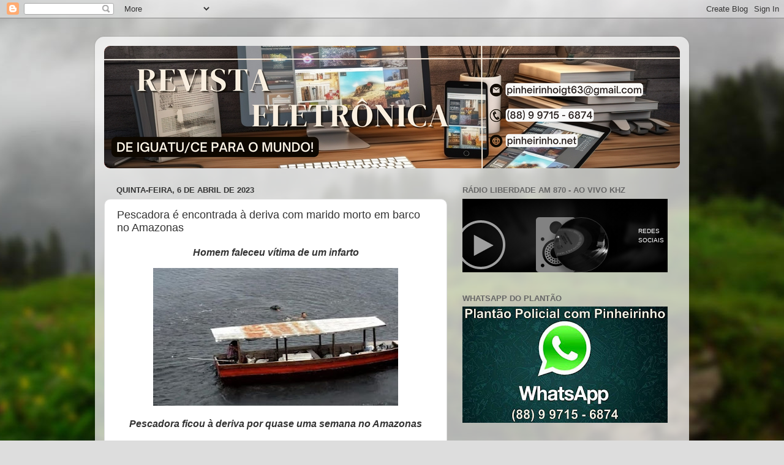

--- FILE ---
content_type: text/html; charset=UTF-8
request_url: http://www.pinheirinho.net/2023/04/pescadora-e-encontrada-deriva-com.html
body_size: 14990
content:
<!DOCTYPE html>
<html class='v2' dir='ltr' xmlns='http://www.w3.org/1999/xhtml' xmlns:b='http://www.google.com/2005/gml/b' xmlns:data='http://www.google.com/2005/gml/data' xmlns:expr='http://www.google.com/2005/gml/expr'>
<head>
<link href='https://www.blogger.com/static/v1/widgets/335934321-css_bundle_v2.css' rel='stylesheet' type='text/css'/>
<meta content='width=1100' name='viewport'/>
<meta content='text/html; charset=UTF-8' http-equiv='Content-Type'/>
<meta content='blogger' name='generator'/>
<link href='http://www.pinheirinho.net/favicon.ico' rel='icon' type='image/x-icon'/>
<link href='http://www.pinheirinho.net/2023/04/pescadora-e-encontrada-deriva-com.html' rel='canonical'/>
<link rel="alternate" type="application/atom+xml" title="Pinheirinho.net - Atom" href="http://www.pinheirinho.net/feeds/posts/default" />
<link rel="alternate" type="application/rss+xml" title="Pinheirinho.net - RSS" href="http://www.pinheirinho.net/feeds/posts/default?alt=rss" />
<link rel="service.post" type="application/atom+xml" title="Pinheirinho.net - Atom" href="https://www.blogger.com/feeds/7956552283206780774/posts/default" />

<link rel="alternate" type="application/atom+xml" title="Pinheirinho.net - Atom" href="http://www.pinheirinho.net/feeds/1088536591466098040/comments/default" />
<!--Can't find substitution for tag [blog.ieCssRetrofitLinks]-->
<link href='https://blogger.googleusercontent.com/img/b/R29vZ2xl/AVvXsEiFg3NRLMgdHDvf1pc0T-6PfxX5UBF1e3JuHGPsxFRY5B3QVD1AF63if8JNol6wHT_znH88r6_inqIFhjoQkleSy69UZtJVzPsRr6gxc8dMUpTuLDyZTy-J0Zlja9jh8E7aoUIOIKgP-6uIqqAIBb3nG9gGPa7A8qI-G_3hRIo0S--VlynY-MX-N_24Pg/w400-h225/resgate-pescadora-Amazonas.jpg' rel='image_src'/>
<meta content='http://www.pinheirinho.net/2023/04/pescadora-e-encontrada-deriva-com.html' property='og:url'/>
<meta content='Pescadora é encontrada à deriva com marido morto em barco no Amazonas' property='og:title'/>
<meta content='Homem faleceu vítima de um infarto Pescadora ficou à deriva por quase uma semana no Amazonas   A pescadora Maria das Graças Mota Bernardo, d...' property='og:description'/>
<meta content='https://blogger.googleusercontent.com/img/b/R29vZ2xl/AVvXsEiFg3NRLMgdHDvf1pc0T-6PfxX5UBF1e3JuHGPsxFRY5B3QVD1AF63if8JNol6wHT_znH88r6_inqIFhjoQkleSy69UZtJVzPsRr6gxc8dMUpTuLDyZTy-J0Zlja9jh8E7aoUIOIKgP-6uIqqAIBb3nG9gGPa7A8qI-G_3hRIo0S--VlynY-MX-N_24Pg/w1200-h630-p-k-no-nu/resgate-pescadora-Amazonas.jpg' property='og:image'/>
<title>Pinheirinho.net: Pescadora é encontrada à deriva com marido morto em barco no Amazonas</title>
<style id='page-skin-1' type='text/css'><!--
/*-----------------------------------------------
Blogger Template Style
Name:     Picture Window
Designer: Blogger
URL:      www.blogger.com
----------------------------------------------- */
/* Content
----------------------------------------------- */
body {
font: normal normal 15px Arial, Tahoma, Helvetica, FreeSans, sans-serif;
color: #333333;
background: #dddddd url(//themes.googleusercontent.com/image?id=1fupio4xM9eVxyr-k5QC5RiCJlYR35r9dXsp63RKsKt64v33poi2MvnjkX_1MULBY8BsT) repeat-x fixed bottom center;
}
html body .region-inner {
min-width: 0;
max-width: 100%;
width: auto;
}
.content-outer {
font-size: 90%;
}
a:link {
text-decoration:none;
color: #992211;
}
a:visited {
text-decoration:none;
color: #771100;
}
a:hover {
text-decoration:underline;
color: #cc4411;
}
.content-outer {
background: transparent url(//www.blogblog.com/1kt/transparent/white80.png) repeat scroll top left;
-moz-border-radius: 15px;
-webkit-border-radius: 15px;
-goog-ms-border-radius: 15px;
border-radius: 15px;
-moz-box-shadow: 0 0 3px rgba(0, 0, 0, .15);
-webkit-box-shadow: 0 0 3px rgba(0, 0, 0, .15);
-goog-ms-box-shadow: 0 0 3px rgba(0, 0, 0, .15);
box-shadow: 0 0 3px rgba(0, 0, 0, .15);
margin: 30px auto;
}
.content-inner {
padding: 15px;
}
/* Header
----------------------------------------------- */
.header-outer {
background: #992211 url(//www.blogblog.com/1kt/transparent/header_gradient_shade.png) repeat-x scroll top left;
_background-image: none;
color: #ffffff;
-moz-border-radius: 10px;
-webkit-border-radius: 10px;
-goog-ms-border-radius: 10px;
border-radius: 10px;
}
.Header img, .Header #header-inner {
-moz-border-radius: 10px;
-webkit-border-radius: 10px;
-goog-ms-border-radius: 10px;
border-radius: 10px;
}
.header-inner .Header .titlewrapper,
.header-inner .Header .descriptionwrapper {
padding-left: 30px;
padding-right: 30px;
}
.Header h1 {
font: normal normal 36px Arial, Tahoma, Helvetica, FreeSans, sans-serif;
text-shadow: 1px 1px 3px rgba(0, 0, 0, 0.3);
}
.Header h1 a {
color: #ffffff;
}
.Header .description {
font-size: 130%;
}
/* Tabs
----------------------------------------------- */
.tabs-inner {
margin: .5em 0 0;
padding: 0;
}
.tabs-inner .section {
margin: 0;
}
.tabs-inner .widget ul {
padding: 0;
background: #f5f5f5 url(//www.blogblog.com/1kt/transparent/tabs_gradient_shade.png) repeat scroll bottom;
-moz-border-radius: 10px;
-webkit-border-radius: 10px;
-goog-ms-border-radius: 10px;
border-radius: 10px;
}
.tabs-inner .widget li {
border: none;
}
.tabs-inner .widget li a {
display: inline-block;
padding: .5em 1em;
margin-right: 0;
color: #992211;
font: normal normal 15px Arial, Tahoma, Helvetica, FreeSans, sans-serif;
-moz-border-radius: 0 0 0 0;
-webkit-border-top-left-radius: 0;
-webkit-border-top-right-radius: 0;
-goog-ms-border-radius: 0 0 0 0;
border-radius: 0 0 0 0;
background: transparent none no-repeat scroll top left;
border-right: 1px solid #cccccc;
}
.tabs-inner .widget li:first-child a {
padding-left: 1.25em;
-moz-border-radius-topleft: 10px;
-moz-border-radius-bottomleft: 10px;
-webkit-border-top-left-radius: 10px;
-webkit-border-bottom-left-radius: 10px;
-goog-ms-border-top-left-radius: 10px;
-goog-ms-border-bottom-left-radius: 10px;
border-top-left-radius: 10px;
border-bottom-left-radius: 10px;
}
.tabs-inner .widget li.selected a,
.tabs-inner .widget li a:hover {
position: relative;
z-index: 1;
background: #ffffff url(//www.blogblog.com/1kt/transparent/tabs_gradient_shade.png) repeat scroll bottom;
color: #000000;
-moz-box-shadow: 0 0 0 rgba(0, 0, 0, .15);
-webkit-box-shadow: 0 0 0 rgba(0, 0, 0, .15);
-goog-ms-box-shadow: 0 0 0 rgba(0, 0, 0, .15);
box-shadow: 0 0 0 rgba(0, 0, 0, .15);
}
/* Headings
----------------------------------------------- */
h2 {
font: bold normal 13px Arial, Tahoma, Helvetica, FreeSans, sans-serif;
text-transform: uppercase;
color: #666666;
margin: .5em 0;
}
/* Main
----------------------------------------------- */
.main-outer {
background: transparent none repeat scroll top center;
-moz-border-radius: 0 0 0 0;
-webkit-border-top-left-radius: 0;
-webkit-border-top-right-radius: 0;
-webkit-border-bottom-left-radius: 0;
-webkit-border-bottom-right-radius: 0;
-goog-ms-border-radius: 0 0 0 0;
border-radius: 0 0 0 0;
-moz-box-shadow: 0 0 0 rgba(0, 0, 0, .15);
-webkit-box-shadow: 0 0 0 rgba(0, 0, 0, .15);
-goog-ms-box-shadow: 0 0 0 rgba(0, 0, 0, .15);
box-shadow: 0 0 0 rgba(0, 0, 0, .15);
}
.main-inner {
padding: 15px 5px 20px;
}
.main-inner .column-center-inner {
padding: 0 0;
}
.main-inner .column-left-inner {
padding-left: 0;
}
.main-inner .column-right-inner {
padding-right: 0;
}
/* Posts
----------------------------------------------- */
h3.post-title {
margin: 0;
font: normal normal 18px Arial, Tahoma, Helvetica, FreeSans, sans-serif;
}
.comments h4 {
margin: 1em 0 0;
font: normal normal 18px Arial, Tahoma, Helvetica, FreeSans, sans-serif;
}
.date-header span {
color: #333333;
}
.post-outer {
background-color: #ffffff;
border: solid 1px #dddddd;
-moz-border-radius: 10px;
-webkit-border-radius: 10px;
border-radius: 10px;
-goog-ms-border-radius: 10px;
padding: 15px 20px;
margin: 0 -20px 20px;
}
.post-body {
line-height: 1.4;
font-size: 110%;
position: relative;
}
.post-header {
margin: 0 0 1.5em;
color: #999999;
line-height: 1.6;
}
.post-footer {
margin: .5em 0 0;
color: #999999;
line-height: 1.6;
}
#blog-pager {
font-size: 140%
}
#comments .comment-author {
padding-top: 1.5em;
border-top: dashed 1px #ccc;
border-top: dashed 1px rgba(128, 128, 128, .5);
background-position: 0 1.5em;
}
#comments .comment-author:first-child {
padding-top: 0;
border-top: none;
}
.avatar-image-container {
margin: .2em 0 0;
}
/* Comments
----------------------------------------------- */
.comments .comments-content .icon.blog-author {
background-repeat: no-repeat;
background-image: url([data-uri]);
}
.comments .comments-content .loadmore a {
border-top: 1px solid #cc4411;
border-bottom: 1px solid #cc4411;
}
.comments .continue {
border-top: 2px solid #cc4411;
}
/* Widgets
----------------------------------------------- */
.widget ul, .widget #ArchiveList ul.flat {
padding: 0;
list-style: none;
}
.widget ul li, .widget #ArchiveList ul.flat li {
border-top: dashed 1px #ccc;
border-top: dashed 1px rgba(128, 128, 128, .5);
}
.widget ul li:first-child, .widget #ArchiveList ul.flat li:first-child {
border-top: none;
}
.widget .post-body ul {
list-style: disc;
}
.widget .post-body ul li {
border: none;
}
/* Footer
----------------------------------------------- */
.footer-outer {
color:#eeeeee;
background: transparent url(//www.blogblog.com/1kt/transparent/black50.png) repeat scroll top left;
-moz-border-radius: 10px 10px 10px 10px;
-webkit-border-top-left-radius: 10px;
-webkit-border-top-right-radius: 10px;
-webkit-border-bottom-left-radius: 10px;
-webkit-border-bottom-right-radius: 10px;
-goog-ms-border-radius: 10px 10px 10px 10px;
border-radius: 10px 10px 10px 10px;
-moz-box-shadow: 0 0 0 rgba(0, 0, 0, .15);
-webkit-box-shadow: 0 0 0 rgba(0, 0, 0, .15);
-goog-ms-box-shadow: 0 0 0 rgba(0, 0, 0, .15);
box-shadow: 0 0 0 rgba(0, 0, 0, .15);
}
.footer-inner {
padding: 10px 5px 20px;
}
.footer-outer a {
color: #ffffdd;
}
.footer-outer a:visited {
color: #cccc99;
}
.footer-outer a:hover {
color: #ffffff;
}
.footer-outer .widget h2 {
color: #bbbbbb;
}
/* Mobile
----------------------------------------------- */
html body.mobile {
height: auto;
}
html body.mobile {
min-height: 480px;
background-size: 100% auto;
}
.mobile .body-fauxcolumn-outer {
background: transparent none repeat scroll top left;
}
html .mobile .mobile-date-outer, html .mobile .blog-pager {
border-bottom: none;
background: transparent none repeat scroll top center;
margin-bottom: 10px;
}
.mobile .date-outer {
background: transparent none repeat scroll top center;
}
.mobile .header-outer, .mobile .main-outer,
.mobile .post-outer, .mobile .footer-outer {
-moz-border-radius: 0;
-webkit-border-radius: 0;
-goog-ms-border-radius: 0;
border-radius: 0;
}
.mobile .content-outer,
.mobile .main-outer,
.mobile .post-outer {
background: inherit;
border: none;
}
.mobile .content-outer {
font-size: 100%;
}
.mobile-link-button {
background-color: #992211;
}
.mobile-link-button a:link, .mobile-link-button a:visited {
color: #ffffff;
}
.mobile-index-contents {
color: #333333;
}
.mobile .tabs-inner .PageList .widget-content {
background: #ffffff url(//www.blogblog.com/1kt/transparent/tabs_gradient_shade.png) repeat scroll bottom;
color: #000000;
}
.mobile .tabs-inner .PageList .widget-content .pagelist-arrow {
border-left: 1px solid #cccccc;
}
/*----- INÍCIO DO SLIDE  ----------------------------------------*/
.theme-default .nivoSlider {
position:relative;
background:#fff url(http://4.bp.blogspot.com/-ly7fzdRVYSw/Unaw16dpWOI/AAAAAAAAB98/Y-MCamn7gTg/s1600/loading.gif) no-repeat 50% 50%;
-webkit-box-shadow: 0px 1px 5px 0px #4a4a4a;
-moz-box-shadow: 0px 1px 5px 0px #4a4a4a;
box-shadow: 0px 1px 5px 0px #4a4a4a;
}
.theme-default .nivoSlider img {
position:absolute;top:0px;left:0px;display:none;
}
.theme-default .nivoSlider a {
border:0;display:block;
}
.theme-default .nivo-controlNav {
position:absolute;left:50%;bottom:-42px;
margin-left:-40px; /* Tweak this to center bullets */
}
.theme-default .nivo-controlNav a {
display:block;width:22px;height:22px;
background:url(http://1.bp.blogspot.com/-5SVyk_IuXL0/Unaw-9FiC1I/AAAAAAAAB-E/bUiJlPt0b-E/s1600/bullets.png) no-repeat;
text-indent:-9999px;border:0;margin-right:3px;float:left;
}
.theme-default .nivo-controlNav a.active {
background-position:0 -22px;
}
.theme-default .nivo-directionNav a {
display:block;width:30px;height:30px;
background:url(http://2.bp.blogspot.com/-ZfMy0_axq9I/UnaxF7X_BgI/AAAAAAAAB-M/F4rPrDMd2Xo/s1600/arrows.png) no-repeat;
text-indent:-9999px;border:0;
}
.theme-default a.nivo-nextNav {
background-position:-30px 0;right:15px;
}
.theme-default a.nivo-prevNav {
left:15px;
}
.theme-default .nivo-caption {
font-family: Helvetica, Arial, sans-serif;
}
.theme-default .nivo-caption a {
color:#fff;
border-bottom:1px dotted #fff;
}
.theme-default .nivo-caption a:hover {
color:#fff;
}
/*----- END Default Theme ----------------------------------------*/
/* The Nivo Slider styles */
.nivoSlider {
position:relative;
}
.nivoSlider img {
position:absolute;top:0px;left:0px;
}
/* If an image is wrapped in a link */
.nivoSlider a.nivo-imageLink {
position:absolute;top:0px;left:0px;width:100%;height:100%;border:0;
padding:0;margin:0;z-index:6;display:none;
}
/* The slices and boxes in the Slider */
.nivo-slice {
display:block;
position:absolute;
z-index:5;
height:100%;
}
.nivo-box {
display:block;
position:absolute;
z-index:5;
}
/* Caption styles */
.nivo-caption {
position:absolute;
left:0px;
bottom:0px;
background:#000;
color:#fff;
opacity:0.8; /* Overridden by captionOpacity setting */
width:100%;
height:50px;
z-index:8;
}
.nivo-caption p {
padding:10px;
margin:0;
font-size:15px;
}
.nivo-caption a {
display:inline !important;
}
.nivo-html-caption {
display:none;
}
/* Direction nav styles (e.g. Next & Prev) */
.nivo-directionNav a {
position:absolute;
top:45%;
z-index:9;
cursor:pointer;
}
.nivo-prevNav {
left:0px;
}
.nivo-nextNav {
right:0px;
}
/* Control nav styles (e.g. 1,2,3...) */
.nivo-controlNav a {
position:relative;
z-index:9;
cursor:pointer;
}
.nivo-controlNav a.active {
font-weight:bold;
}
.theme-default #slider {
margin:10px -20px 60px 10px; /* Aqui você define a posição do slide */
width:350px;
height:300px;
}
.theme-pascal.slider-wrapper,
.theme-orman.slider-wrapper {
margin-top:150px;
}
.clear {
clear:both;
}
--></style>
<style id='template-skin-1' type='text/css'><!--
body {
min-width: 970px;
}
.content-outer, .content-fauxcolumn-outer, .region-inner {
min-width: 970px;
max-width: 970px;
_width: 970px;
}
.main-inner .columns {
padding-left: 0px;
padding-right: 380px;
}
.main-inner .fauxcolumn-center-outer {
left: 0px;
right: 380px;
/* IE6 does not respect left and right together */
_width: expression(this.parentNode.offsetWidth -
parseInt("0px") -
parseInt("380px") + 'px');
}
.main-inner .fauxcolumn-left-outer {
width: 0px;
}
.main-inner .fauxcolumn-right-outer {
width: 380px;
}
.main-inner .column-left-outer {
width: 0px;
right: 100%;
margin-left: -0px;
}
.main-inner .column-right-outer {
width: 380px;
margin-right: -380px;
}
#layout {
min-width: 0;
}
#layout .content-outer {
min-width: 0;
width: 800px;
}
#layout .region-inner {
min-width: 0;
width: auto;
}
--></style>
<script src='http://ajax.googleapis.com/ajax/libs/jquery/1.6/jquery.min.js' type='text/javascript'></script>
<script src='http://yourjavascript.com/34324213544/nivo-slider-modified-min.js' type='text/javascript'></script>
<script type='text/javascript'> $(window).load(function() { $('#slider').nivoSlider(); }); </script>
<link href='https://www.blogger.com/dyn-css/authorization.css?targetBlogID=7956552283206780774&amp;zx=0133397c-69fc-49f8-9c8f-9a5ce2af15c5' media='none' onload='if(media!=&#39;all&#39;)media=&#39;all&#39;' rel='stylesheet'/><noscript><link href='https://www.blogger.com/dyn-css/authorization.css?targetBlogID=7956552283206780774&amp;zx=0133397c-69fc-49f8-9c8f-9a5ce2af15c5' rel='stylesheet'/></noscript>
<meta name='google-adsense-platform-account' content='ca-host-pub-1556223355139109'/>
<meta name='google-adsense-platform-domain' content='blogspot.com'/>

</head>
<body class='loading variant-shade'>
<div class='navbar section' id='navbar'><div class='widget Navbar' data-version='1' id='Navbar1'><script type="text/javascript">
    function setAttributeOnload(object, attribute, val) {
      if(window.addEventListener) {
        window.addEventListener('load',
          function(){ object[attribute] = val; }, false);
      } else {
        window.attachEvent('onload', function(){ object[attribute] = val; });
      }
    }
  </script>
<div id="navbar-iframe-container"></div>
<script type="text/javascript" src="https://apis.google.com/js/platform.js"></script>
<script type="text/javascript">
      gapi.load("gapi.iframes:gapi.iframes.style.bubble", function() {
        if (gapi.iframes && gapi.iframes.getContext) {
          gapi.iframes.getContext().openChild({
              url: 'https://www.blogger.com/navbar/7956552283206780774?po\x3d1088536591466098040\x26origin\x3dhttp://www.pinheirinho.net',
              where: document.getElementById("navbar-iframe-container"),
              id: "navbar-iframe"
          });
        }
      });
    </script><script type="text/javascript">
(function() {
var script = document.createElement('script');
script.type = 'text/javascript';
script.src = '//pagead2.googlesyndication.com/pagead/js/google_top_exp.js';
var head = document.getElementsByTagName('head')[0];
if (head) {
head.appendChild(script);
}})();
</script>
</div></div>
<div class='body-fauxcolumns'>
<div class='fauxcolumn-outer body-fauxcolumn-outer'>
<div class='cap-top'>
<div class='cap-left'></div>
<div class='cap-right'></div>
</div>
<div class='fauxborder-left'>
<div class='fauxborder-right'></div>
<div class='fauxcolumn-inner'>
</div>
</div>
<div class='cap-bottom'>
<div class='cap-left'></div>
<div class='cap-right'></div>
</div>
</div>
</div>
<div class='content'>
<div class='content-fauxcolumns'>
<div class='fauxcolumn-outer content-fauxcolumn-outer'>
<div class='cap-top'>
<div class='cap-left'></div>
<div class='cap-right'></div>
</div>
<div class='fauxborder-left'>
<div class='fauxborder-right'></div>
<div class='fauxcolumn-inner'>
</div>
</div>
<div class='cap-bottom'>
<div class='cap-left'></div>
<div class='cap-right'></div>
</div>
</div>
</div>
<div class='content-outer'>
<div class='content-cap-top cap-top'>
<div class='cap-left'></div>
<div class='cap-right'></div>
</div>
<div class='fauxborder-left content-fauxborder-left'>
<div class='fauxborder-right content-fauxborder-right'></div>
<div class='content-inner'>
<header>
<div class='header-outer'>
<div class='header-cap-top cap-top'>
<div class='cap-left'></div>
<div class='cap-right'></div>
</div>
<div class='fauxborder-left header-fauxborder-left'>
<div class='fauxborder-right header-fauxborder-right'></div>
<div class='region-inner header-inner'>
<div class='header section' id='header'><div class='widget Header' data-version='1' id='Header1'>
<div id='header-inner'>
<a href='http://www.pinheirinho.net/' style='display: block'>
<img alt='Pinheirinho.net' height='200px; ' id='Header1_headerimg' src='https://blogger.googleusercontent.com/img/a/AVvXsEjsYNOmfB8kiLqXY9_Mc7IKkItSZ5t5zpy6IJEzmIARbKJYjdRmC03tUVWyBcRVe_7AFzPr940Xr4KuUP9ixHJUCEz503Pbv0w18oHgMuetm20djYrw4hwXOSmQnuVve_jGnM_X3pXHmXTbnScK_vDi3YnbJCauMQ0_SQLv5gwRJZq3Tizqt55oNitSpMM=s940' style='display: block' width='940px; '/>
</a>
</div>
</div></div>
</div>
</div>
<div class='header-cap-bottom cap-bottom'>
<div class='cap-left'></div>
<div class='cap-right'></div>
</div>
</div>
</header>
<div class='tabs-outer'>
<div class='tabs-cap-top cap-top'>
<div class='cap-left'></div>
<div class='cap-right'></div>
</div>
<div class='fauxborder-left tabs-fauxborder-left'>
<div class='fauxborder-right tabs-fauxborder-right'></div>
<div class='region-inner tabs-inner'>
<div class='tabs no-items section' id='crosscol'></div>
<div class='tabs no-items section' id='crosscol-overflow'></div>
</div>
</div>
<div class='tabs-cap-bottom cap-bottom'>
<div class='cap-left'></div>
<div class='cap-right'></div>
</div>
</div>
<div class='main-outer'>
<div class='main-cap-top cap-top'>
<div class='cap-left'></div>
<div class='cap-right'></div>
</div>
<div class='fauxborder-left main-fauxborder-left'>
<div class='fauxborder-right main-fauxborder-right'></div>
<div class='region-inner main-inner'>
<div class='columns fauxcolumns'>
<div class='fauxcolumn-outer fauxcolumn-center-outer'>
<div class='cap-top'>
<div class='cap-left'></div>
<div class='cap-right'></div>
</div>
<div class='fauxborder-left'>
<div class='fauxborder-right'></div>
<div class='fauxcolumn-inner'>
</div>
</div>
<div class='cap-bottom'>
<div class='cap-left'></div>
<div class='cap-right'></div>
</div>
</div>
<div class='fauxcolumn-outer fauxcolumn-left-outer'>
<div class='cap-top'>
<div class='cap-left'></div>
<div class='cap-right'></div>
</div>
<div class='fauxborder-left'>
<div class='fauxborder-right'></div>
<div class='fauxcolumn-inner'>
</div>
</div>
<div class='cap-bottom'>
<div class='cap-left'></div>
<div class='cap-right'></div>
</div>
</div>
<div class='fauxcolumn-outer fauxcolumn-right-outer'>
<div class='cap-top'>
<div class='cap-left'></div>
<div class='cap-right'></div>
</div>
<div class='fauxborder-left'>
<div class='fauxborder-right'></div>
<div class='fauxcolumn-inner'>
</div>
</div>
<div class='cap-bottom'>
<div class='cap-left'></div>
<div class='cap-right'></div>
</div>
</div>
<!-- corrects IE6 width calculation -->
<div class='columns-inner'>
<div class='column-center-outer'>
<div class='column-center-inner'>
<div class='main section' id='main'><div class='widget Blog' data-version='1' id='Blog1'>
<div class='blog-posts hfeed'>

          <div class="date-outer">
        
<h2 class='date-header'><span>quinta-feira, 6 de abril de 2023</span></h2>

          <div class="date-posts">
        
<div class='post-outer'>
<div class='post hentry uncustomized-post-template' itemprop='blogPost' itemscope='itemscope' itemtype='http://schema.org/BlogPosting'>
<meta content='https://blogger.googleusercontent.com/img/b/R29vZ2xl/AVvXsEiFg3NRLMgdHDvf1pc0T-6PfxX5UBF1e3JuHGPsxFRY5B3QVD1AF63if8JNol6wHT_znH88r6_inqIFhjoQkleSy69UZtJVzPsRr6gxc8dMUpTuLDyZTy-J0Zlja9jh8E7aoUIOIKgP-6uIqqAIBb3nG9gGPa7A8qI-G_3hRIo0S--VlynY-MX-N_24Pg/w400-h225/resgate-pescadora-Amazonas.jpg' itemprop='image_url'/>
<meta content='7956552283206780774' itemprop='blogId'/>
<meta content='1088536591466098040' itemprop='postId'/>
<a name='1088536591466098040'></a>
<h3 class='post-title entry-title' itemprop='name'>
Pescadora é encontrada à deriva com marido morto em barco no Amazonas
</h3>
<div class='post-header'>
<div class='post-header-line-1'></div>
</div>
<div class='post-body entry-content' id='post-body-1088536591466098040' itemprop='description articleBody'>
<p align="center" class="MsoNormal" style="text-align: center;"><b><i><span style="font-size: 12pt; line-height: 107%;">Homem faleceu vítima de um infarto<o:p></o:p></span></i></b></p><div class="separator" style="clear: both; text-align: center;"></div><p></p><div class="separator" style="clear: both; text-align: center;"><a href="https://blogger.googleusercontent.com/img/b/R29vZ2xl/AVvXsEiFg3NRLMgdHDvf1pc0T-6PfxX5UBF1e3JuHGPsxFRY5B3QVD1AF63if8JNol6wHT_znH88r6_inqIFhjoQkleSy69UZtJVzPsRr6gxc8dMUpTuLDyZTy-J0Zlja9jh8E7aoUIOIKgP-6uIqqAIBb3nG9gGPa7A8qI-G_3hRIo0S--VlynY-MX-N_24Pg/s698/resgate-pescadora-Amazonas.jpg" style="margin-left: 1em; margin-right: 1em;"><img border="0" data-original-height="392" data-original-width="698" height="225" src="https://blogger.googleusercontent.com/img/b/R29vZ2xl/AVvXsEiFg3NRLMgdHDvf1pc0T-6PfxX5UBF1e3JuHGPsxFRY5B3QVD1AF63if8JNol6wHT_znH88r6_inqIFhjoQkleSy69UZtJVzPsRr6gxc8dMUpTuLDyZTy-J0Zlja9jh8E7aoUIOIKgP-6uIqqAIBb3nG9gGPa7A8qI-G_3hRIo0S--VlynY-MX-N_24Pg/w400-h225/resgate-pescadora-Amazonas.jpg" width="400" /></a></div><div class="separator" style="clear: both; text-align: center;"><p align="center" class="MsoNormal"><b><i><span style="font-size: 12.0pt; line-height: 107%;">Pescadora ficou à deriva por quase uma semana no Amazonas<o:p></o:p></span></i></b></p>

<p class="MsoNormal" style="text-align: justify;"><b><i><span style="font-size: 12.0pt; line-height: 107%;">A pescadora Maria das Graças Mota Bernardo, de 64 anos</span></i></b><i><span style="font-size: 12.0pt; line-height: 107%;">, foi resgatada no Rio Amazonas na tarde da última terça-feira (4) após
quase uma semana desaparecida. O corpo do marido dela, <b>José Nilson Souza, de 69 anos</b>, que morreu à deriva por um infarto,
também foi resgatado.<br />
A embarcação dos pescadores foi encontrada próximo ao município de Iranduba.
Com apoio de um helicóptero, a equipe da Marinha chegou até o casal e constatou
o óbito de José Nilson. O Corpo de Bombeiros realizou a remoção do corpo do
pescador.<br />
Maria das Graças foi socorrida a um hospital da capital Manaus. O casal havia
saído para pescar na manhã de 29 de março, sendo a primeira vez que ela
acompanhou o marido. <br />
A pescadora contou que o marido passou mal e morreu no primeiro dia de pesca,
por volta de meia noite do dia 29. Ela buscou ajuda, mas o motor da embarcação
travou. <br />
Desde então, a mulher seguiu remando na embarcação. A pescadora se alimentou de
peixe cru e farinha e, quando o alimento acabou, prioritariamente de água.<o:p></o:p></span></i></p>

<p class="MsoNormal" style="text-align: justify;"><b><i><span style="font-size: 12.0pt; line-height: 107%;">CORPO ATACADO POR ANIMAIS - </span></i></b><i><span style="font-size: 12.0pt; line-height: 107%;">Maria das Graças precisou proteger o corpo do marido, que começou a
entrar em decomposição. "Ela disse que os urubus começaram a sentar em
cima da canoa. Ela batia, ela gritava. Ela botou lençol nele. Tirou a lona de
cima do toldo e botou nele, porque as abelhas e os mosquitos já estavam
sentando no corpo dele".<b><br />
</b>Sob sol e chuva, a idosa amarrou uma corda ao próprio corpo, evitando se
afogar se caísse da embarcação, já que não sabe nadar. A força da pescadora era
trazer o corpo do marido para casa.<b> </b>A
mulher recebeu atendimento clínico e psicológico.</span></i></p></div><p></p>
<div style='clear: both;'></div>
</div>
<div class='post-footer'>
<div class='post-footer-line post-footer-line-1'>
<span class='post-author vcard'>
Postado por
<span class='fn' itemprop='author' itemscope='itemscope' itemtype='http://schema.org/Person'>
<meta content='https://www.blogger.com/profile/05745930905965096042' itemprop='url'/>
<a class='g-profile' href='https://www.blogger.com/profile/05745930905965096042' rel='author' title='author profile'>
<span itemprop='name'>Pinheirinho Popular</span>
</a>
</span>
</span>
<span class='post-timestamp'>
às
<meta content='http://www.pinheirinho.net/2023/04/pescadora-e-encontrada-deriva-com.html' itemprop='url'/>
<a class='timestamp-link' href='http://www.pinheirinho.net/2023/04/pescadora-e-encontrada-deriva-com.html' rel='bookmark' title='permanent link'><abbr class='published' itemprop='datePublished' title='2023-04-06T08:11:00-03:00'>08:11</abbr></a>
</span>
<span class='post-comment-link'>
</span>
<span class='post-icons'>
<span class='item-control blog-admin pid-794183690'>
<a href='https://www.blogger.com/post-edit.g?blogID=7956552283206780774&postID=1088536591466098040&from=pencil' title='Editar post'>
<img alt='' class='icon-action' height='18' src='https://resources.blogblog.com/img/icon18_edit_allbkg.gif' width='18'/>
</a>
</span>
</span>
<div class='post-share-buttons goog-inline-block'>
<a class='goog-inline-block share-button sb-email' href='https://www.blogger.com/share-post.g?blogID=7956552283206780774&postID=1088536591466098040&target=email' target='_blank' title='Enviar por e-mail'><span class='share-button-link-text'>Enviar por e-mail</span></a><a class='goog-inline-block share-button sb-blog' href='https://www.blogger.com/share-post.g?blogID=7956552283206780774&postID=1088536591466098040&target=blog' onclick='window.open(this.href, "_blank", "height=270,width=475"); return false;' target='_blank' title='Postar no blog!'><span class='share-button-link-text'>Postar no blog!</span></a><a class='goog-inline-block share-button sb-twitter' href='https://www.blogger.com/share-post.g?blogID=7956552283206780774&postID=1088536591466098040&target=twitter' target='_blank' title='Compartilhar no X'><span class='share-button-link-text'>Compartilhar no X</span></a><a class='goog-inline-block share-button sb-facebook' href='https://www.blogger.com/share-post.g?blogID=7956552283206780774&postID=1088536591466098040&target=facebook' onclick='window.open(this.href, "_blank", "height=430,width=640"); return false;' target='_blank' title='Compartilhar no Facebook'><span class='share-button-link-text'>Compartilhar no Facebook</span></a><a class='goog-inline-block share-button sb-pinterest' href='https://www.blogger.com/share-post.g?blogID=7956552283206780774&postID=1088536591466098040&target=pinterest' target='_blank' title='Compartilhar com o Pinterest'><span class='share-button-link-text'>Compartilhar com o Pinterest</span></a>
</div>
</div>
<div class='post-footer-line post-footer-line-2'>
<span class='post-labels'>
</span>
</div>
<div class='post-footer-line post-footer-line-3'>
<span class='post-location'>
</span>
</div>
</div>
</div>
<div class='comments' id='comments'>
<a name='comments'></a>
<h4>Nenhum comentário:</h4>
<div id='Blog1_comments-block-wrapper'>
<dl class='avatar-comment-indent' id='comments-block'>
</dl>
</div>
<p class='comment-footer'>
<div class='comment-form'>
<a name='comment-form'></a>
<h4 id='comment-post-message'>Postar um comentário</h4>
<p>
</p>
<a href='https://www.blogger.com/comment/frame/7956552283206780774?po=1088536591466098040&hl=pt-BR&saa=85391&origin=http://www.pinheirinho.net' id='comment-editor-src'></a>
<iframe allowtransparency='true' class='blogger-iframe-colorize blogger-comment-from-post' frameborder='0' height='410px' id='comment-editor' name='comment-editor' src='' width='100%'></iframe>
<script src='https://www.blogger.com/static/v1/jsbin/2830521187-comment_from_post_iframe.js' type='text/javascript'></script>
<script type='text/javascript'>
      BLOG_CMT_createIframe('https://www.blogger.com/rpc_relay.html');
    </script>
</div>
</p>
</div>
</div>

        </div></div>
      
</div>
<div class='blog-pager' id='blog-pager'>
<span id='blog-pager-newer-link'>
<a class='blog-pager-newer-link' href='http://www.pinheirinho.net/2023/04/barragem-no-ceara-corre-risco-de.html' id='Blog1_blog-pager-newer-link' title='Postagem mais recente'>Postagem mais recente</a>
</span>
<span id='blog-pager-older-link'>
<a class='blog-pager-older-link' href='http://www.pinheirinho.net/2023/04/gato-e-flagrado-escalando-religioso.html' id='Blog1_blog-pager-older-link' title='Postagem mais antiga'>Postagem mais antiga</a>
</span>
<a class='home-link' href='http://www.pinheirinho.net/'>Página inicial</a>
</div>
<div class='clear'></div>
<div class='post-feeds'>
<div class='feed-links'>
Assinar:
<a class='feed-link' href='http://www.pinheirinho.net/feeds/1088536591466098040/comments/default' target='_blank' type='application/atom+xml'>Postar comentários (Atom)</a>
</div>
</div>
</div></div>
</div>
</div>
<div class='column-left-outer'>
<div class='column-left-inner'>
<aside>
</aside>
</div>
</div>
<div class='column-right-outer'>
<div class='column-right-inner'>
<aside>
<div class='sidebar section' id='sidebar-right-1'><div class='widget HTML' data-version='1' id='HTML1'>
<h2 class='title'>RÁDIO LIBERDADE AM 870 - AO VIVO kHZ</h2>
<div class='widget-content'>
<iframe src="https://p.stmip.net/10936/hplay.html" frameborder="0" width="100%" height="120" scrolling="no" noresize allow="autoplay"></iframe>
</div>
<div class='clear'></div>
</div><div class='widget Image' data-version='1' id='Image11'>
<h2>WhatsApp do Plantão</h2>
<div class='widget-content'>
<img alt='WhatsApp do Plantão' height='190' id='Image11_img' src='https://blogger.googleusercontent.com/img/b/R29vZ2xl/AVvXsEhND8nb-9iqV-UepdKBEsLIk-TbOlFGDiQgAxcFB_dNua25i0vTbWsnVKFhhr_aIfpe5YHsmjJ0ikTr4G4jy2SAwuX_a9geK58ab836883iypy5vyQrdUDSfLnn3QgnD2nr1zRj-CViFK-Y/s335/watsp.jpg' width='335'/>
<br/>
</div>
<div class='clear'></div>
</div><div class='widget Image' data-version='1' id='Image1'>
<h2>AMARILSON PINHEIRO - (88) 99606-4648</h2>
<div class='widget-content'>
<img alt='AMARILSON PINHEIRO - (88) 99606-4648' height='335' id='Image1_img' src='https://blogger.googleusercontent.com/img/b/R29vZ2xl/AVvXsEiiSccAbniIPhR4e75fA_g0AYudSLA89i-WzRi8u-KJdN269gdIrsDhhh18VK0s3l1SI_tbXdr9NTG2nhMys1vW8kXj28oKTcB7NpqB4t0S8ol1GRUeKCCSWBSNbs7tDZz68wjO2j9b90No/s335/153620663_1157631404676505_5706599573505653410_n.jpg' width='335'/>
<br/>
<span class='caption'>RUA: DR JOÃO BEZERRA 34, COCOBO.</span>
</div>
<div class='clear'></div>
</div><div class='widget Image' data-version='1' id='Image9'>
<h2>RADIO LIBERDADE AM 870 KHZ</h2>
<div class='widget-content'>
<img alt='RADIO LIBERDADE AM 870 KHZ' height='392' id='Image9_img' src='https://blogger.googleusercontent.com/img/a/AVvXsEj8DVvq5kdcfxfnGuX9V2fO8qTS0wdmhEzEIU9-NXeIjhrZvN9WW3Ml3gkvFZPXcITrmo-H5Y1FCthzpUGsCDsj2BB9UipyMYNa7zRFJza3fjmGtNHTMYqOwO24Wsj_Xh9xuM8n6y1auahdUhIHhqKXwW8npqk4e5CLoMAv1NoMzkhGqDdvdFWEwIfyYw=s392' width='335'/>
<br/>
</div>
<div class='clear'></div>
</div><div class='widget Image' data-version='1' id='Image8'>
<h2>PLANTAO POLICIAL</h2>
<div class='widget-content'>
<img alt='PLANTAO POLICIAL' height='335' id='Image8_img' src='https://blogger.googleusercontent.com/img/b/R29vZ2xl/AVvXsEhppK-hNlAeApqnEJvnmiYoZqYyvIqLDlYtaSzWt5SJqDX0x-gdZzVUlxAyvAhNOLFQ5kvMyboAdS5-rNCF7o1O7v2vY_V2rtdXYWt69ykkvSAbvsVyDgi3LdcAoqqX4QXI3fNMYOImwPqK/s335/194215942_1213306729082889_1996053311924281688_n.jpg' width='335'/>
<br/>
</div>
<div class='clear'></div>
</div><div class='widget Image' data-version='1' id='Image12'>
<h2>BATE PAPO POLÍTICO</h2>
<div class='widget-content'>
<img alt='BATE PAPO POLÍTICO' height='418' id='Image12_img' src='https://blogger.googleusercontent.com/img/a/AVvXsEhxCR5FmbhOK92KBN8R4xbKFUP3I_Z9PZdG78unAkEdxhDFum_JDPAcsgA5XHLReuysvnDea8UkwxBdFwQP9n50HbMgMsMItRF_kfAdp7OgR7BXDyG2Qax75YMZZK90lYcwk4X3jf8PDX1HCpYHYUbBNy6vhqwZJ_lws35lo5zyo2AD1ZjH_apdDOF6EKAr=s418' width='335'/>
<br/>
</div>
<div class='clear'></div>
</div><div class='widget Image' data-version='1' id='Image5'>
<h2>ESCRITÓRIO DE ADVOCACIA</h2>
<div class='widget-content'>
<img alt='ESCRITÓRIO DE ADVOCACIA' height='191' id='Image5_img' src='https://blogger.googleusercontent.com/img/b/R29vZ2xl/AVvXsEi_SQObjJiu8lAX46r0Ka-mRFrlfiQ61JlgPq8JDL8u8nt5vAsMtNgYkrhesd9gUyDE3K4WJMFTqdfeSqbXwspIvWUVIUIH5XHCTzzkMI4ogk2uUZ-ISo3kithuRrP6tdTlxqCLIba_QVI_/s1600/Scanner_20160718.jpg' width='335'/>
<br/>
</div>
<div class='clear'></div>
</div><div class='widget Image' data-version='1' id='Image2'>
<h2>DIRETO DA REDAÇÃO</h2>
<div class='widget-content'>
<img alt='DIRETO DA REDAÇÃO' height='335' id='Image2_img' src='https://blogger.googleusercontent.com/img/b/R29vZ2xl/AVvXsEh8UUkLVcZWmcTKGwmlMskDnJTGYBD5iji0BlWR0C23Lv30Poqz4C9fOuIbWlT5uyvsFKKs_HNLpKPIy38u1yuuiQWJ8QbWqSIpRoiSBLeN27sxhGQNcKVu07U4mS42qCC01QNaP_cZs1Tu/s335/104994811_3082170631871971_3065001446065302318_n.jpg' width='335'/>
<br/>
</div>
<div class='clear'></div>
</div><div class='widget Image' data-version='1' id='Image7'>
<h2>Plantão Policial</h2>
<div class='widget-content'>
<img alt='Plantão Policial' height='332' id='Image7_img' src='https://blogger.googleusercontent.com/img/a/AVvXsEiZsSBROTu8et9P6aQ6f7tFM--BITAaPnjN_BwFVW0cOMLczFWU_FqTK4Ye7vpn449m1IctdtoLQJLAv-wsDcNzujJCSirojSEWp6P0OHxCUum-RkCZFvu3r48USYjUcT7fm4HMqhXSAHbL5PqrOOiaMOxU0WrF88moNRZsdkrPfPJwUJ6srhWnla-rkQ=s335' width='335'/>
<br/>
</div>
<div class='clear'></div>
</div><div class='widget Profile' data-version='1' id='Profile1'>
<h2>Quem sou eu</h2>
<div class='widget-content'>
<a href='https://www.blogger.com/profile/05745930905965096042'><img alt='Minha foto' class='profile-img' height='80' src='//blogger.googleusercontent.com/img/b/R29vZ2xl/AVvXsEgOXrxYJB5SN-BVuYjfNsteI8c9qs7LJRZ_MAxwE8RH2CvLoUyRsK6LeIQyyk0Tw9uJr8vUUn6ROvxP27Rix5MeHlakyAn-n4hJ4Xsqt6TDxb3D0Wa9va6BdWfsUnbvFQ/s220/homenageados+-+C%C3%B3pia.jpg' width='77'/></a>
<dl class='profile-datablock'>
<dt class='profile-data'>
<a class='profile-name-link g-profile' href='https://www.blogger.com/profile/05745930905965096042' rel='author' style='background-image: url(//www.blogger.com/img/logo-16.png);'>
Pinheirinho Popular
</a>
</dt>
</dl>
<a class='profile-link' href='https://www.blogger.com/profile/05745930905965096042' rel='author'>Ver meu perfil completo</a>
<div class='clear'></div>
</div>
</div><div class='widget BlogList' data-version='1' id='BlogList1'>
<h2 class='title'>MINHA LISTA DE BLOGS</h2>
<div class='widget-content'>
<div class='blog-list-container' id='BlogList1_container'>
<ul id='BlogList1_blogs'>
<li style='display: block;'>
<div class='blog-icon'>
<img data-lateloadsrc='https://lh3.googleusercontent.com/blogger_img_proxy/AEn0k_vD4i-NWgRDy9MLTyy6SZFxfkr1inkHg1D3EGBNWVndwDDnzh13ExwGrKDM4_07K7cUOSfN-7D9DY_fWX6KZqHTgtFPkdrCBeLY4Ee2dFF3=s16-w16-h16' height='16' width='16'/>
</div>
<div class='blog-content'>
<div class='blog-title'>
<a href='https://elberfeitosa.blogspot.com/' target='_blank'>
Blog do Elber Feitosa</a>
</div>
<div class='item-content'>
<span class='item-title'>
<a href='https://elberfeitosa.blogspot.com/2026/01/tres-em-cada-dez-desaparecidos-no.html' target='_blank'>
Três em cada dez desaparecidos no Brasil são crianças ou adolescentes
</a>
</span>
</div>
</div>
<div style='clear: both;'></div>
</li>
<li style='display: block;'>
<div class='blog-icon'>
<img data-lateloadsrc='https://lh3.googleusercontent.com/blogger_img_proxy/AEn0k_sG9i5UzmV-zgOtJmiJwgbZdHocho5Jfr7worREMUx-soRkbbUYJ9-NrOTo_z1fJstsL1aPzlEqPrKlsy5svKanqPMwsfcaa2qKRg=s16-w16-h16' height='16' width='16'/>
</div>
<div class='blog-content'>
<div class='blog-title'>
<a href='https://www.carlosdehon.com/' target='_blank'>
Carlos Dehon | Noticias de Acopiara e região</a>
</div>
<div class='item-content'>
<span class='item-title'>
<a href='https://www.carlosdehon.com/2026/01/as-articulacoes-de-apoio-candidatos-em.html' target='_blank'>
As articulações de apoio a candidatos em eferverscência na terra do 
lavrador (Acopiara)
</a>
</span>
</div>
</div>
<div style='clear: both;'></div>
</li>
<li style='display: block;'>
<div class='blog-icon'>
<img data-lateloadsrc='https://lh3.googleusercontent.com/blogger_img_proxy/AEn0k_uiXFKjn6_uTPW_VmiGCNEspz-uH9LWFoLSwH0WCpLlZzYn8pTHehhoHxWUaUCar89lCZLc4kJCLq1tLTpv7GWrGAujeQSPnQUWesE=s16-w16-h16' height='16' width='16'/>
</div>
<div class='blog-content'>
<div class='blog-title'>
<a href='http://cideeste.blogspot.com/' target='_blank'>
Cide Estevão</a>
</div>
<div class='item-content'>
<span class='item-title'>
<a href='http://cideeste.blogspot.com/2026/01/morre-nilton-cesar-aos-86-anos.html' target='_blank'>
Morre Nilton Cesar, aos 86 anos.
</a>
</span>
</div>
</div>
<div style='clear: both;'></div>
</li>
<li style='display: block;'>
<div class='blog-icon'>
<img data-lateloadsrc='https://lh3.googleusercontent.com/blogger_img_proxy/AEn0k_s695odr910Hx-Jk6X1b5nnS9FqcadWtLBUUSglWkLpKI5e5ltawP2oOQg_u7P21d8kcJ5LIxhvQw8jDcPdY6mgpOZdyWpcFEJC-Fqw=s16-w16-h16' height='16' width='16'/>
</div>
<div class='blog-content'>
<div class='blog-title'>
<a href='https://www.portaloros.com.br/' target='_blank'>
PORTAL ORÓS</a>
</div>
<div class='item-content'>
<span class='item-title'>
<a href='https://www.portaloros.com.br/2026/01/morre-raul-jungmann-ex-ministro-e.html' target='_blank'>
MORRE RAUL JUNGMANN, EX-MINISTRO E REFERÊNCIA NA VIDA PÚBLICA BRASILEIRA, 
AOS 73 ANOS
</a>
</span>
</div>
</div>
<div style='clear: both;'></div>
</li>
<li style='display: block;'>
<div class='blog-icon'>
<img data-lateloadsrc='https://lh3.googleusercontent.com/blogger_img_proxy/AEn0k_uXdVNMapZFlhx9C5w0AdyLrJUxB7-P2--colyqEshDKC3yeAbj67AocRLXdt4IbAEr9Q_PsTTzD-5QusJsFpbkO8usv1rKnjSamd34=s16-w16-h16' height='16' width='16'/>
</div>
<div class='blog-content'>
<div class='blog-title'>
<a href='https://www.iguatunoticias.com/' target='_blank'>
Iguatu Noticias</a>
</div>
<div class='item-content'>
<span class='item-title'>
<a href='https://www.iguatunoticias.com/2026/01/policia-prende-5-suspeito-de-tentativa.html' target='_blank'>
Polícia prende 5º suspeito de tentativa de assalto a empresário de Iguatu 
no ano passado
</a>
</span>
</div>
</div>
<div style='clear: both;'></div>
</li>
<li style='display: none;'>
<div class='blog-icon'>
<img data-lateloadsrc='https://lh3.googleusercontent.com/blogger_img_proxy/AEn0k_uthVUAFnV9K6S2kpibYGGsNE1KEJnw0rPwLHt27GgMc8DjVF8VrdokqYh-tL4UpxzPuj3XWrD0_L2E0XW9rqBOlD-0QSGkjcvCvb-8KpU=s16-w16-h16' height='16' width='16'/>
</div>
<div class='blog-content'>
<div class='blog-title'>
<a href='https://www.acopiaranews.online/' target='_blank'>
Noticias de Acopiara, Ceará, Brasil e Mundo</a>
</div>
<div class='item-content'>
<span class='item-title'>
<a href='https://www.acopiaranews.online/delegado-da-policia-civil-e-demitido-por-tentar-invadir-terreno-e-ameacar-segurancas-em-fortaleza' target='_blank'>
Delegado da Polícia Civil é demitido por tentar invadir terreno e ameaçar 
seguranças em Fortaleza
</a>
</span>
</div>
</div>
<div style='clear: both;'></div>
</li>
<li style='display: none;'>
<div class='blog-icon'>
<img data-lateloadsrc='https://lh3.googleusercontent.com/blogger_img_proxy/AEn0k_uSbw7xFxRH0QQo23DeIEJB7eAzfH7zhnJOL0WlEYWX845AfeviHi1_Y-lUewSIqCBS8JkKN6rlq-DpMMhjL04hdEspWV7KObuGZV_L=s16-w16-h16' height='16' width='16'/>
</div>
<div class='blog-content'>
<div class='blog-title'>
<a href='http://www.fabriciomoreira.com/' target='_blank'>
FABRÍCIO MOREIRA  DA COSTA</a>
</div>
<div class='item-content'>
<span class='item-title'>
<a href='http://www.fabriciomoreira.com/2025/09/canl-mac-yaynlar.html' target='_blank'>
Canlı Maç yayınları
</a>
</span>
</div>
</div>
<div style='clear: both;'></div>
</li>
<li style='display: none;'>
<div class='blog-icon'>
<img data-lateloadsrc='https://lh3.googleusercontent.com/blogger_img_proxy/AEn0k_v6ApMbsdd00v369K4BEHhIAFbPrB5yJvP8M4Asep1ibk-tfQ6dKA0ACm_5zdS9GV_qfdhxJZgvW8HP9NI54raPJJQfd-xE0s1rpJaPD5yO1nP5gt8=s16-w16-h16' height='16' width='16'/>
</div>
<div class='blog-content'>
<div class='blog-title'>
<a href='http://blogdowilsonfilho.blogspot.com/' target='_blank'>
Blog do Wilson Filho</a>
</div>
<div class='item-content'>
<span class='item-title'>
<a href='http://blogdowilsonfilho.blogspot.com/2023/11/homem-por-nao-aceitar-divorcio-mata.html' target='_blank'>
Homem por não aceitar divórcio mata mulher enquanto ela dormia
</a>
</span>
</div>
</div>
<div style='clear: both;'></div>
</li>
<li style='display: none;'>
<div class='blog-icon'>
<img data-lateloadsrc='https://lh3.googleusercontent.com/blogger_img_proxy/AEn0k_tQToCPxy02XVCeSpmffFsQwB1yQobxkWhPhgnp8EOjeJKaUbS4R8aoh3-5mmRF1CCES7orX66wDYcnem3opxre8OBg9hw=s16-w16-h16' height='16' width='16'/>
</div>
<div class='blog-content'>
<div class='blog-title'>
<a href='http://mombacanews.com' target='_blank'>
Mombaça News</a>
</div>
<div class='item-content'>
<span class='item-title'>
<a href='http://mombacanews.com/fortaleza-confirma-mais-de-38-mil-torcedores-para-jogo-contra-o-estudiantes-pela-libertadores/' target='_blank'>
Fortaleza confirma mais de 38 mil torcedores para jogo contra o 
Estudiantes, pela Libertadores
</a>
</span>
</div>
</div>
<div style='clear: both;'></div>
</li>
</ul>
<div class='show-option'>
<span id='BlogList1_show-n' style='display: none;'>
<a href='javascript:void(0)' onclick='return false;'>
Mostrar 5
</a>
</span>
<span id='BlogList1_show-all' style='margin-left: 5px;'>
<a href='javascript:void(0)' onclick='return false;'>
Mostrar todos
</a>
</span>
</div>
<div class='clear'></div>
</div>
</div>
</div></div>
<table border='0' cellpadding='0' cellspacing='0' class='section-columns columns-2'>
<tbody>
<tr>
<td class='first columns-cell'>
<div class='sidebar no-items section' id='sidebar-right-2-1'></div>
</td>
<td class='columns-cell'>
<div class='sidebar no-items section' id='sidebar-right-2-2'></div>
</td>
</tr>
</tbody>
</table>
<div class='sidebar no-items section' id='sidebar-right-3'></div>
</aside>
</div>
</div>
</div>
<div style='clear: both'></div>
<!-- columns -->
</div>
<!-- main -->
</div>
</div>
<div class='main-cap-bottom cap-bottom'>
<div class='cap-left'></div>
<div class='cap-right'></div>
</div>
</div>
<footer>
<div class='footer-outer'>
<div class='footer-cap-top cap-top'>
<div class='cap-left'></div>
<div class='cap-right'></div>
</div>
<div class='fauxborder-left footer-fauxborder-left'>
<div class='fauxborder-right footer-fauxborder-right'></div>
<div class='region-inner footer-inner'>
<div class='foot section' id='footer-1'><div class='widget HTML' data-version='1' id='HTML7'>
<div class='widget-content'>
<script src="http://h1.flashvortex.com/display.php?id=2_1388772931_54299_442_0_728_90_9_1_125" type="text/javascript"></script>
</div>
<div class='clear'></div>
</div></div>
<!-- outside of the include in order to lock Attribution widget -->
<div class='foot section' id='footer-3'><div class='widget Attribution' data-version='1' id='Attribution1'>
<div class='widget-content' style='text-align: center;'>
Tema Janela de imagem. Tecnologia do <a href='https://www.blogger.com' target='_blank'>Blogger</a>.
</div>
<div class='clear'></div>
</div></div>
</div>
</div>
<div class='footer-cap-bottom cap-bottom'>
<div class='cap-left'></div>
<div class='cap-right'></div>
</div>
</div>
</footer>
<!-- content -->
</div>
</div>
<div class='content-cap-bottom cap-bottom'>
<div class='cap-left'></div>
<div class='cap-right'></div>
</div>
</div>
</div>
<script type='text/javascript'>
    window.setTimeout(function() {
        document.body.className = document.body.className.replace('loading', '');
      }, 10);
  </script>

<script type="text/javascript" src="https://www.blogger.com/static/v1/widgets/2028843038-widgets.js"></script>
<script type='text/javascript'>
window['__wavt'] = 'AOuZoY6eFdGkCFC8MzMSPpphvNwqhmFosA:1769927021483';_WidgetManager._Init('//www.blogger.com/rearrange?blogID\x3d7956552283206780774','//www.pinheirinho.net/2023/04/pescadora-e-encontrada-deriva-com.html','7956552283206780774');
_WidgetManager._SetDataContext([{'name': 'blog', 'data': {'blogId': '7956552283206780774', 'title': 'Pinheirinho.net', 'url': 'http://www.pinheirinho.net/2023/04/pescadora-e-encontrada-deriva-com.html', 'canonicalUrl': 'http://www.pinheirinho.net/2023/04/pescadora-e-encontrada-deriva-com.html', 'homepageUrl': 'http://www.pinheirinho.net/', 'searchUrl': 'http://www.pinheirinho.net/search', 'canonicalHomepageUrl': 'http://www.pinheirinho.net/', 'blogspotFaviconUrl': 'http://www.pinheirinho.net/favicon.ico', 'bloggerUrl': 'https://www.blogger.com', 'hasCustomDomain': true, 'httpsEnabled': false, 'enabledCommentProfileImages': true, 'gPlusViewType': 'FILTERED_POSTMOD', 'adultContent': false, 'analyticsAccountNumber': '', 'encoding': 'UTF-8', 'locale': 'pt-BR', 'localeUnderscoreDelimited': 'pt_br', 'languageDirection': 'ltr', 'isPrivate': false, 'isMobile': false, 'isMobileRequest': false, 'mobileClass': '', 'isPrivateBlog': false, 'isDynamicViewsAvailable': true, 'feedLinks': '\x3clink rel\x3d\x22alternate\x22 type\x3d\x22application/atom+xml\x22 title\x3d\x22Pinheirinho.net - Atom\x22 href\x3d\x22http://www.pinheirinho.net/feeds/posts/default\x22 /\x3e\n\x3clink rel\x3d\x22alternate\x22 type\x3d\x22application/rss+xml\x22 title\x3d\x22Pinheirinho.net - RSS\x22 href\x3d\x22http://www.pinheirinho.net/feeds/posts/default?alt\x3drss\x22 /\x3e\n\x3clink rel\x3d\x22service.post\x22 type\x3d\x22application/atom+xml\x22 title\x3d\x22Pinheirinho.net - Atom\x22 href\x3d\x22https://www.blogger.com/feeds/7956552283206780774/posts/default\x22 /\x3e\n\n\x3clink rel\x3d\x22alternate\x22 type\x3d\x22application/atom+xml\x22 title\x3d\x22Pinheirinho.net - Atom\x22 href\x3d\x22http://www.pinheirinho.net/feeds/1088536591466098040/comments/default\x22 /\x3e\n', 'meTag': '', 'adsenseHostId': 'ca-host-pub-1556223355139109', 'adsenseHasAds': false, 'adsenseAutoAds': false, 'boqCommentIframeForm': true, 'loginRedirectParam': '', 'view': '', 'dynamicViewsCommentsSrc': '//www.blogblog.com/dynamicviews/4224c15c4e7c9321/js/comments.js', 'dynamicViewsScriptSrc': '//www.blogblog.com/dynamicviews/488fc340cdb1c4a9', 'plusOneApiSrc': 'https://apis.google.com/js/platform.js', 'disableGComments': true, 'interstitialAccepted': false, 'sharing': {'platforms': [{'name': 'Gerar link', 'key': 'link', 'shareMessage': 'Gerar link', 'target': ''}, {'name': 'Facebook', 'key': 'facebook', 'shareMessage': 'Compartilhar no Facebook', 'target': 'facebook'}, {'name': 'Postar no blog!', 'key': 'blogThis', 'shareMessage': 'Postar no blog!', 'target': 'blog'}, {'name': 'X', 'key': 'twitter', 'shareMessage': 'Compartilhar no X', 'target': 'twitter'}, {'name': 'Pinterest', 'key': 'pinterest', 'shareMessage': 'Compartilhar no Pinterest', 'target': 'pinterest'}, {'name': 'E-mail', 'key': 'email', 'shareMessage': 'E-mail', 'target': 'email'}], 'disableGooglePlus': true, 'googlePlusShareButtonWidth': 0, 'googlePlusBootstrap': '\x3cscript type\x3d\x22text/javascript\x22\x3ewindow.___gcfg \x3d {\x27lang\x27: \x27pt_BR\x27};\x3c/script\x3e'}, 'hasCustomJumpLinkMessage': false, 'jumpLinkMessage': 'Leia mais', 'pageType': 'item', 'postId': '1088536591466098040', 'postImageThumbnailUrl': 'https://blogger.googleusercontent.com/img/b/R29vZ2xl/AVvXsEiFg3NRLMgdHDvf1pc0T-6PfxX5UBF1e3JuHGPsxFRY5B3QVD1AF63if8JNol6wHT_znH88r6_inqIFhjoQkleSy69UZtJVzPsRr6gxc8dMUpTuLDyZTy-J0Zlja9jh8E7aoUIOIKgP-6uIqqAIBb3nG9gGPa7A8qI-G_3hRIo0S--VlynY-MX-N_24Pg/s72-w400-c-h225/resgate-pescadora-Amazonas.jpg', 'postImageUrl': 'https://blogger.googleusercontent.com/img/b/R29vZ2xl/AVvXsEiFg3NRLMgdHDvf1pc0T-6PfxX5UBF1e3JuHGPsxFRY5B3QVD1AF63if8JNol6wHT_znH88r6_inqIFhjoQkleSy69UZtJVzPsRr6gxc8dMUpTuLDyZTy-J0Zlja9jh8E7aoUIOIKgP-6uIqqAIBb3nG9gGPa7A8qI-G_3hRIo0S--VlynY-MX-N_24Pg/w400-h225/resgate-pescadora-Amazonas.jpg', 'pageName': 'Pescadora \xe9 encontrada \xe0 deriva com marido morto em barco no Amazonas', 'pageTitle': 'Pinheirinho.net: Pescadora \xe9 encontrada \xe0 deriva com marido morto em barco no Amazonas'}}, {'name': 'features', 'data': {}}, {'name': 'messages', 'data': {'edit': 'Editar', 'linkCopiedToClipboard': 'Link copiado para a \xe1rea de transfer\xeancia.', 'ok': 'Ok', 'postLink': 'Link da postagem'}}, {'name': 'template', 'data': {'name': 'custom', 'localizedName': 'Personalizar', 'isResponsive': false, 'isAlternateRendering': false, 'isCustom': true, 'variant': 'shade', 'variantId': 'shade'}}, {'name': 'view', 'data': {'classic': {'name': 'classic', 'url': '?view\x3dclassic'}, 'flipcard': {'name': 'flipcard', 'url': '?view\x3dflipcard'}, 'magazine': {'name': 'magazine', 'url': '?view\x3dmagazine'}, 'mosaic': {'name': 'mosaic', 'url': '?view\x3dmosaic'}, 'sidebar': {'name': 'sidebar', 'url': '?view\x3dsidebar'}, 'snapshot': {'name': 'snapshot', 'url': '?view\x3dsnapshot'}, 'timeslide': {'name': 'timeslide', 'url': '?view\x3dtimeslide'}, 'isMobile': false, 'title': 'Pescadora \xe9 encontrada \xe0 deriva com marido morto em barco no Amazonas', 'description': 'Homem faleceu v\xedtima de um infarto Pescadora ficou \xe0 deriva por quase uma semana no Amazonas   A pescadora Maria das Gra\xe7as Mota Bernardo, d...', 'featuredImage': 'https://blogger.googleusercontent.com/img/b/R29vZ2xl/AVvXsEiFg3NRLMgdHDvf1pc0T-6PfxX5UBF1e3JuHGPsxFRY5B3QVD1AF63if8JNol6wHT_znH88r6_inqIFhjoQkleSy69UZtJVzPsRr6gxc8dMUpTuLDyZTy-J0Zlja9jh8E7aoUIOIKgP-6uIqqAIBb3nG9gGPa7A8qI-G_3hRIo0S--VlynY-MX-N_24Pg/w400-h225/resgate-pescadora-Amazonas.jpg', 'url': 'http://www.pinheirinho.net/2023/04/pescadora-e-encontrada-deriva-com.html', 'type': 'item', 'isSingleItem': true, 'isMultipleItems': false, 'isError': false, 'isPage': false, 'isPost': true, 'isHomepage': false, 'isArchive': false, 'isLabelSearch': false, 'postId': 1088536591466098040}}]);
_WidgetManager._RegisterWidget('_NavbarView', new _WidgetInfo('Navbar1', 'navbar', document.getElementById('Navbar1'), {}, 'displayModeFull'));
_WidgetManager._RegisterWidget('_HeaderView', new _WidgetInfo('Header1', 'header', document.getElementById('Header1'), {}, 'displayModeFull'));
_WidgetManager._RegisterWidget('_BlogView', new _WidgetInfo('Blog1', 'main', document.getElementById('Blog1'), {'cmtInteractionsEnabled': false, 'lightboxEnabled': true, 'lightboxModuleUrl': 'https://www.blogger.com/static/v1/jsbin/2898207834-lbx__pt_br.js', 'lightboxCssUrl': 'https://www.blogger.com/static/v1/v-css/828616780-lightbox_bundle.css'}, 'displayModeFull'));
_WidgetManager._RegisterWidget('_HTMLView', new _WidgetInfo('HTML1', 'sidebar-right-1', document.getElementById('HTML1'), {}, 'displayModeFull'));
_WidgetManager._RegisterWidget('_ImageView', new _WidgetInfo('Image11', 'sidebar-right-1', document.getElementById('Image11'), {'resize': true}, 'displayModeFull'));
_WidgetManager._RegisterWidget('_ImageView', new _WidgetInfo('Image1', 'sidebar-right-1', document.getElementById('Image1'), {'resize': true}, 'displayModeFull'));
_WidgetManager._RegisterWidget('_ImageView', new _WidgetInfo('Image9', 'sidebar-right-1', document.getElementById('Image9'), {'resize': true}, 'displayModeFull'));
_WidgetManager._RegisterWidget('_ImageView', new _WidgetInfo('Image8', 'sidebar-right-1', document.getElementById('Image8'), {'resize': true}, 'displayModeFull'));
_WidgetManager._RegisterWidget('_ImageView', new _WidgetInfo('Image12', 'sidebar-right-1', document.getElementById('Image12'), {'resize': true}, 'displayModeFull'));
_WidgetManager._RegisterWidget('_ImageView', new _WidgetInfo('Image5', 'sidebar-right-1', document.getElementById('Image5'), {'resize': true}, 'displayModeFull'));
_WidgetManager._RegisterWidget('_ImageView', new _WidgetInfo('Image2', 'sidebar-right-1', document.getElementById('Image2'), {'resize': true}, 'displayModeFull'));
_WidgetManager._RegisterWidget('_ImageView', new _WidgetInfo('Image7', 'sidebar-right-1', document.getElementById('Image7'), {'resize': true}, 'displayModeFull'));
_WidgetManager._RegisterWidget('_ProfileView', new _WidgetInfo('Profile1', 'sidebar-right-1', document.getElementById('Profile1'), {}, 'displayModeFull'));
_WidgetManager._RegisterWidget('_BlogListView', new _WidgetInfo('BlogList1', 'sidebar-right-1', document.getElementById('BlogList1'), {'numItemsToShow': 5, 'totalItems': 9}, 'displayModeFull'));
_WidgetManager._RegisterWidget('_HTMLView', new _WidgetInfo('HTML7', 'footer-1', document.getElementById('HTML7'), {}, 'displayModeFull'));
_WidgetManager._RegisterWidget('_AttributionView', new _WidgetInfo('Attribution1', 'footer-3', document.getElementById('Attribution1'), {}, 'displayModeFull'));
</script>
</body>
</html>

--- FILE ---
content_type: text/css
request_url: https://p.stmip.net/player/kplay-capa.css
body_size: 5367
content:
@charset 'utf-8';
@import url('https://fonts.googleapis.com/css?family=Share:400i,700i');
@import url('https://stackpath.bootstrapcdn.com/bootstrap/4.5.2/css/bootstrap.min.css');

html, body {
    height: 100%;
}

body {
    display: flex;
    flex-flow: row;
    justify-content: center;
    overflow-x: hidden;
}

.cover-site {
    min-width: 100%;
    min-height: 100%;
    position: fixed;
    background: url('https://players-painelstream.s3.amazonaws.com/vplay/img/background.jpg') no-repeat;
    background-position: center;
    background-size: cover;
    transition: background-image 1s;
    background-position: center;
    background-attachment: fixed;
}

#bgCover {
    min-width: 100%;
    min-height: 100%;
    position: absolute;
    background-position: center;
    background-size: cover;
    transition: background-image 1s;
    background-position: center;
    background-attachment: fixed;
    z-index: 1;
}

.bg-mask {
    min-width: 100%;
    min-height: 100%;
    position: absolute;
    background: radial-gradient(rgba(0, 0, 0, .5) 20%, #000 85%);
    z-index: 2;
}

.web-player {
    height: 100%;
    color: #fff;
    padding: 5px;
    position: relative;
    z-index: 3;
    margin-top: 25px;
}

.cover-album {
    max-width: 80%;
    margin: auto;
    background: url('https://players-painelstream.s3.amazonaws.com/vplay/img/bg-capa.jpg') no-repeat;
    background-size: cover;
    border: 1px solid #383838;
    box-shadow: 0px 5px 10px 3px rgba(0, 0, 0, 0.4);
    transition: background-image 1s;
    margin-bottom: 15px;
}

.watermark {
    width: 89px;
    height: 35px;
    background: url(https://players-painelstream.s3.amazonaws.com/vplay/img/logo.png) no-repeat;
    background-size: auto 35px;
    opacity: 0.5;
    position: relative;
    bottom: 36px;
    right: -1px;
    z-index: 5;
}

#currentCoverArt {
    width: 100%;
    height: 100%;
    background-size: cover;
    background-position: center;
    background-repeat: no-repeat;
    transition: background-image 1s;
}

.logo {
    display: none;
}

.info-current-song {
    font-family: 'Share', sans-serif;
    text-align: center;
}

.info-current-song h2 {
    font-size: 19px;
    font-weight: 700;
}

.info-current-song h3 {
    font-size: 15px;
    font-weight: 400;
}

.play-pause {
    margin-top: 3px;
    font-size: 55px;
}

.play-pause i {
    cursor: pointer;
}

.volume-icon {
    font-size: 23px;
    margin-top: 0px;
}

.volume-slide {
    line-height: 30px;
}

.volume-control {
    margin-left: 10px;
    display: none;
}

.vagalume a {
    color: #fff;
    text-decoration: underline;
}

.modal-content {
    background-color: rgba(0, 0, 0, 0.8);
    color: #fff !important;
    border-radius: 0;
}

.modal-content .btn {
    border-radius: 0;
}

/* Chrome */
input[type=range] {
    -webkit-appearance: none;
    background: transparent;
    width: 100%;
}

input[type=range]:focus {
    outline: none;
}

input[type=range]::-webkit-slider-runnable-track {
    width: 100%;
    height: 5px;
    cursor: pointer;
    animate: 0.2s;
    box-shadow: 0px 0px 0px #000000, 0px 0px 0px #0d0d0d;
    background: #fff;
}

input[type=range]::-webkit-slider-thumb {
    box-shadow: 0px 0px 0px #000000, 0px 0px 0px #0d0d0d;
    height: 20px;
    width: 20px;
    border-radius: 50%;
    background: #fff;
    cursor: pointer;
    -webkit-appearance: none;
    margin-top: -8px;
}

/* Firefox */
input[type=range]::-moz-range-track {
    width: 100%;
    height: 5px;
    cursor: pointer;
    animate: 0.2s;
    box-shadow: 0px 0px 0px #000000, 0px 0px 0px #0d0d0d;
    background: #fff;
}

input[type=range]::-moz-range-thumb {
    box-shadow: 0px 0px 0px #000000, 0px 0px 0px #0d0d0d;
    border: 0px solid #000000;
    height: 20px;
    width: 20px;
    border-radius: 50%;
    background: #fff;
    cursor: pointer;
}

/* IE e Edge */
input[type=range]::-ms-track {
    width: 100%;
    height: 5px;
    cursor: pointer;
    animate: 0.2s;
    background: transparent;
    border-color: transparent;
    border-width: 10px 0;
    top: -10px;
    color: transparent;
}

input[type=range]::-ms-fill-lower {
    background: #fff;
    border: 0px solid #000101;
    box-shadow: 0px 0px 0px #000000, 0px 0px 0px #0d0d0d;
}

input[type=range]::-ms-fill-upper {
    background: #fff;
    border: 0px solid #000101;
    box-shadow: 0px 0px 0px #000000, 0px 0px 0px #0d0d0d;
}

input[type=range]::-ms-thumb {
    box-shadow: 0px 0px 0px #000000, 0px 0px 0px #0d0d0d;
    border: 0px solid #000000;
    height: 20px;
    width: 20px;
    border-radius: 50%;
    background: #fff;
    cursor: pointer;
}


@media(max-width: 370px) {
    .cover-album {
        max-width: 100%;
    }
}

@media(min-width: 576px) {
    .volume-control {
        display: flex;
    }

    .call-lyrics {
        margin-top: 20px;
    }
}

@media(min-width: 768px) {
    body {
        align-items: center;
    }

    .h1-logo {
        text-align: center;
    }

    .logo {
        display: block;
        z-index: 2;
    }

    .logo img {
        max-width: 200px;
    }

    .web-player {
        height: auto;
        margin-top: 0;
    }

    .cover-album {
        margin-top: 20px;
        margin-left: 5px;
        margin-right: 20px;
        min-width: 58px;
        height: 58px;
    }

    .logo img {
        max-width: 300px;
        margin: 65px 0;
    }

    .info-current-song {
        margin-top: 10px;
        text-align: left;
    }

    .volume-control {
        margin-top: 10px;
    }
}